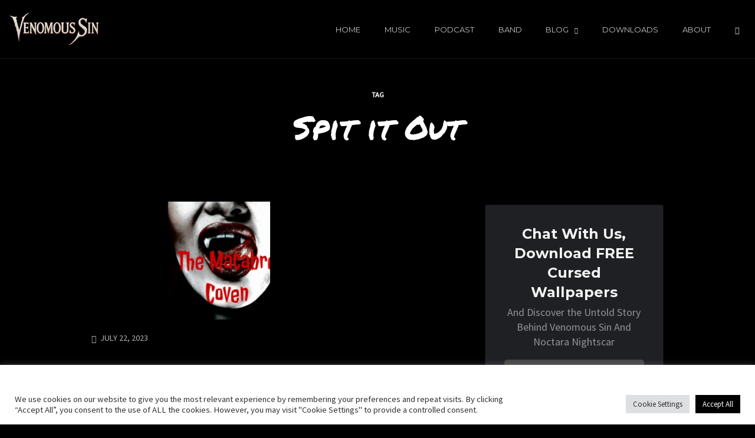

--- FILE ---
content_type: text/html; charset=utf-8
request_url: https://www.google.com/recaptcha/api2/anchor?ar=1&k=6Ld48UgiAAAAAG9diHnh2rSI9BM2HaDkdIa4bT85&co=aHR0cHM6Ly9oYWJvcnlteC5jb206NDQz&hl=en&v=PoyoqOPhxBO7pBk68S4YbpHZ&size=invisible&anchor-ms=40000&execute-ms=30000&cb=7fmq53xy7lyo
body_size: 48529
content:
<!DOCTYPE HTML><html dir="ltr" lang="en"><head><meta http-equiv="Content-Type" content="text/html; charset=UTF-8">
<meta http-equiv="X-UA-Compatible" content="IE=edge">
<title>reCAPTCHA</title>
<style type="text/css">
/* cyrillic-ext */
@font-face {
  font-family: 'Roboto';
  font-style: normal;
  font-weight: 400;
  font-stretch: 100%;
  src: url(//fonts.gstatic.com/s/roboto/v48/KFO7CnqEu92Fr1ME7kSn66aGLdTylUAMa3GUBHMdazTgWw.woff2) format('woff2');
  unicode-range: U+0460-052F, U+1C80-1C8A, U+20B4, U+2DE0-2DFF, U+A640-A69F, U+FE2E-FE2F;
}
/* cyrillic */
@font-face {
  font-family: 'Roboto';
  font-style: normal;
  font-weight: 400;
  font-stretch: 100%;
  src: url(//fonts.gstatic.com/s/roboto/v48/KFO7CnqEu92Fr1ME7kSn66aGLdTylUAMa3iUBHMdazTgWw.woff2) format('woff2');
  unicode-range: U+0301, U+0400-045F, U+0490-0491, U+04B0-04B1, U+2116;
}
/* greek-ext */
@font-face {
  font-family: 'Roboto';
  font-style: normal;
  font-weight: 400;
  font-stretch: 100%;
  src: url(//fonts.gstatic.com/s/roboto/v48/KFO7CnqEu92Fr1ME7kSn66aGLdTylUAMa3CUBHMdazTgWw.woff2) format('woff2');
  unicode-range: U+1F00-1FFF;
}
/* greek */
@font-face {
  font-family: 'Roboto';
  font-style: normal;
  font-weight: 400;
  font-stretch: 100%;
  src: url(//fonts.gstatic.com/s/roboto/v48/KFO7CnqEu92Fr1ME7kSn66aGLdTylUAMa3-UBHMdazTgWw.woff2) format('woff2');
  unicode-range: U+0370-0377, U+037A-037F, U+0384-038A, U+038C, U+038E-03A1, U+03A3-03FF;
}
/* math */
@font-face {
  font-family: 'Roboto';
  font-style: normal;
  font-weight: 400;
  font-stretch: 100%;
  src: url(//fonts.gstatic.com/s/roboto/v48/KFO7CnqEu92Fr1ME7kSn66aGLdTylUAMawCUBHMdazTgWw.woff2) format('woff2');
  unicode-range: U+0302-0303, U+0305, U+0307-0308, U+0310, U+0312, U+0315, U+031A, U+0326-0327, U+032C, U+032F-0330, U+0332-0333, U+0338, U+033A, U+0346, U+034D, U+0391-03A1, U+03A3-03A9, U+03B1-03C9, U+03D1, U+03D5-03D6, U+03F0-03F1, U+03F4-03F5, U+2016-2017, U+2034-2038, U+203C, U+2040, U+2043, U+2047, U+2050, U+2057, U+205F, U+2070-2071, U+2074-208E, U+2090-209C, U+20D0-20DC, U+20E1, U+20E5-20EF, U+2100-2112, U+2114-2115, U+2117-2121, U+2123-214F, U+2190, U+2192, U+2194-21AE, U+21B0-21E5, U+21F1-21F2, U+21F4-2211, U+2213-2214, U+2216-22FF, U+2308-230B, U+2310, U+2319, U+231C-2321, U+2336-237A, U+237C, U+2395, U+239B-23B7, U+23D0, U+23DC-23E1, U+2474-2475, U+25AF, U+25B3, U+25B7, U+25BD, U+25C1, U+25CA, U+25CC, U+25FB, U+266D-266F, U+27C0-27FF, U+2900-2AFF, U+2B0E-2B11, U+2B30-2B4C, U+2BFE, U+3030, U+FF5B, U+FF5D, U+1D400-1D7FF, U+1EE00-1EEFF;
}
/* symbols */
@font-face {
  font-family: 'Roboto';
  font-style: normal;
  font-weight: 400;
  font-stretch: 100%;
  src: url(//fonts.gstatic.com/s/roboto/v48/KFO7CnqEu92Fr1ME7kSn66aGLdTylUAMaxKUBHMdazTgWw.woff2) format('woff2');
  unicode-range: U+0001-000C, U+000E-001F, U+007F-009F, U+20DD-20E0, U+20E2-20E4, U+2150-218F, U+2190, U+2192, U+2194-2199, U+21AF, U+21E6-21F0, U+21F3, U+2218-2219, U+2299, U+22C4-22C6, U+2300-243F, U+2440-244A, U+2460-24FF, U+25A0-27BF, U+2800-28FF, U+2921-2922, U+2981, U+29BF, U+29EB, U+2B00-2BFF, U+4DC0-4DFF, U+FFF9-FFFB, U+10140-1018E, U+10190-1019C, U+101A0, U+101D0-101FD, U+102E0-102FB, U+10E60-10E7E, U+1D2C0-1D2D3, U+1D2E0-1D37F, U+1F000-1F0FF, U+1F100-1F1AD, U+1F1E6-1F1FF, U+1F30D-1F30F, U+1F315, U+1F31C, U+1F31E, U+1F320-1F32C, U+1F336, U+1F378, U+1F37D, U+1F382, U+1F393-1F39F, U+1F3A7-1F3A8, U+1F3AC-1F3AF, U+1F3C2, U+1F3C4-1F3C6, U+1F3CA-1F3CE, U+1F3D4-1F3E0, U+1F3ED, U+1F3F1-1F3F3, U+1F3F5-1F3F7, U+1F408, U+1F415, U+1F41F, U+1F426, U+1F43F, U+1F441-1F442, U+1F444, U+1F446-1F449, U+1F44C-1F44E, U+1F453, U+1F46A, U+1F47D, U+1F4A3, U+1F4B0, U+1F4B3, U+1F4B9, U+1F4BB, U+1F4BF, U+1F4C8-1F4CB, U+1F4D6, U+1F4DA, U+1F4DF, U+1F4E3-1F4E6, U+1F4EA-1F4ED, U+1F4F7, U+1F4F9-1F4FB, U+1F4FD-1F4FE, U+1F503, U+1F507-1F50B, U+1F50D, U+1F512-1F513, U+1F53E-1F54A, U+1F54F-1F5FA, U+1F610, U+1F650-1F67F, U+1F687, U+1F68D, U+1F691, U+1F694, U+1F698, U+1F6AD, U+1F6B2, U+1F6B9-1F6BA, U+1F6BC, U+1F6C6-1F6CF, U+1F6D3-1F6D7, U+1F6E0-1F6EA, U+1F6F0-1F6F3, U+1F6F7-1F6FC, U+1F700-1F7FF, U+1F800-1F80B, U+1F810-1F847, U+1F850-1F859, U+1F860-1F887, U+1F890-1F8AD, U+1F8B0-1F8BB, U+1F8C0-1F8C1, U+1F900-1F90B, U+1F93B, U+1F946, U+1F984, U+1F996, U+1F9E9, U+1FA00-1FA6F, U+1FA70-1FA7C, U+1FA80-1FA89, U+1FA8F-1FAC6, U+1FACE-1FADC, U+1FADF-1FAE9, U+1FAF0-1FAF8, U+1FB00-1FBFF;
}
/* vietnamese */
@font-face {
  font-family: 'Roboto';
  font-style: normal;
  font-weight: 400;
  font-stretch: 100%;
  src: url(//fonts.gstatic.com/s/roboto/v48/KFO7CnqEu92Fr1ME7kSn66aGLdTylUAMa3OUBHMdazTgWw.woff2) format('woff2');
  unicode-range: U+0102-0103, U+0110-0111, U+0128-0129, U+0168-0169, U+01A0-01A1, U+01AF-01B0, U+0300-0301, U+0303-0304, U+0308-0309, U+0323, U+0329, U+1EA0-1EF9, U+20AB;
}
/* latin-ext */
@font-face {
  font-family: 'Roboto';
  font-style: normal;
  font-weight: 400;
  font-stretch: 100%;
  src: url(//fonts.gstatic.com/s/roboto/v48/KFO7CnqEu92Fr1ME7kSn66aGLdTylUAMa3KUBHMdazTgWw.woff2) format('woff2');
  unicode-range: U+0100-02BA, U+02BD-02C5, U+02C7-02CC, U+02CE-02D7, U+02DD-02FF, U+0304, U+0308, U+0329, U+1D00-1DBF, U+1E00-1E9F, U+1EF2-1EFF, U+2020, U+20A0-20AB, U+20AD-20C0, U+2113, U+2C60-2C7F, U+A720-A7FF;
}
/* latin */
@font-face {
  font-family: 'Roboto';
  font-style: normal;
  font-weight: 400;
  font-stretch: 100%;
  src: url(//fonts.gstatic.com/s/roboto/v48/KFO7CnqEu92Fr1ME7kSn66aGLdTylUAMa3yUBHMdazQ.woff2) format('woff2');
  unicode-range: U+0000-00FF, U+0131, U+0152-0153, U+02BB-02BC, U+02C6, U+02DA, U+02DC, U+0304, U+0308, U+0329, U+2000-206F, U+20AC, U+2122, U+2191, U+2193, U+2212, U+2215, U+FEFF, U+FFFD;
}
/* cyrillic-ext */
@font-face {
  font-family: 'Roboto';
  font-style: normal;
  font-weight: 500;
  font-stretch: 100%;
  src: url(//fonts.gstatic.com/s/roboto/v48/KFO7CnqEu92Fr1ME7kSn66aGLdTylUAMa3GUBHMdazTgWw.woff2) format('woff2');
  unicode-range: U+0460-052F, U+1C80-1C8A, U+20B4, U+2DE0-2DFF, U+A640-A69F, U+FE2E-FE2F;
}
/* cyrillic */
@font-face {
  font-family: 'Roboto';
  font-style: normal;
  font-weight: 500;
  font-stretch: 100%;
  src: url(//fonts.gstatic.com/s/roboto/v48/KFO7CnqEu92Fr1ME7kSn66aGLdTylUAMa3iUBHMdazTgWw.woff2) format('woff2');
  unicode-range: U+0301, U+0400-045F, U+0490-0491, U+04B0-04B1, U+2116;
}
/* greek-ext */
@font-face {
  font-family: 'Roboto';
  font-style: normal;
  font-weight: 500;
  font-stretch: 100%;
  src: url(//fonts.gstatic.com/s/roboto/v48/KFO7CnqEu92Fr1ME7kSn66aGLdTylUAMa3CUBHMdazTgWw.woff2) format('woff2');
  unicode-range: U+1F00-1FFF;
}
/* greek */
@font-face {
  font-family: 'Roboto';
  font-style: normal;
  font-weight: 500;
  font-stretch: 100%;
  src: url(//fonts.gstatic.com/s/roboto/v48/KFO7CnqEu92Fr1ME7kSn66aGLdTylUAMa3-UBHMdazTgWw.woff2) format('woff2');
  unicode-range: U+0370-0377, U+037A-037F, U+0384-038A, U+038C, U+038E-03A1, U+03A3-03FF;
}
/* math */
@font-face {
  font-family: 'Roboto';
  font-style: normal;
  font-weight: 500;
  font-stretch: 100%;
  src: url(//fonts.gstatic.com/s/roboto/v48/KFO7CnqEu92Fr1ME7kSn66aGLdTylUAMawCUBHMdazTgWw.woff2) format('woff2');
  unicode-range: U+0302-0303, U+0305, U+0307-0308, U+0310, U+0312, U+0315, U+031A, U+0326-0327, U+032C, U+032F-0330, U+0332-0333, U+0338, U+033A, U+0346, U+034D, U+0391-03A1, U+03A3-03A9, U+03B1-03C9, U+03D1, U+03D5-03D6, U+03F0-03F1, U+03F4-03F5, U+2016-2017, U+2034-2038, U+203C, U+2040, U+2043, U+2047, U+2050, U+2057, U+205F, U+2070-2071, U+2074-208E, U+2090-209C, U+20D0-20DC, U+20E1, U+20E5-20EF, U+2100-2112, U+2114-2115, U+2117-2121, U+2123-214F, U+2190, U+2192, U+2194-21AE, U+21B0-21E5, U+21F1-21F2, U+21F4-2211, U+2213-2214, U+2216-22FF, U+2308-230B, U+2310, U+2319, U+231C-2321, U+2336-237A, U+237C, U+2395, U+239B-23B7, U+23D0, U+23DC-23E1, U+2474-2475, U+25AF, U+25B3, U+25B7, U+25BD, U+25C1, U+25CA, U+25CC, U+25FB, U+266D-266F, U+27C0-27FF, U+2900-2AFF, U+2B0E-2B11, U+2B30-2B4C, U+2BFE, U+3030, U+FF5B, U+FF5D, U+1D400-1D7FF, U+1EE00-1EEFF;
}
/* symbols */
@font-face {
  font-family: 'Roboto';
  font-style: normal;
  font-weight: 500;
  font-stretch: 100%;
  src: url(//fonts.gstatic.com/s/roboto/v48/KFO7CnqEu92Fr1ME7kSn66aGLdTylUAMaxKUBHMdazTgWw.woff2) format('woff2');
  unicode-range: U+0001-000C, U+000E-001F, U+007F-009F, U+20DD-20E0, U+20E2-20E4, U+2150-218F, U+2190, U+2192, U+2194-2199, U+21AF, U+21E6-21F0, U+21F3, U+2218-2219, U+2299, U+22C4-22C6, U+2300-243F, U+2440-244A, U+2460-24FF, U+25A0-27BF, U+2800-28FF, U+2921-2922, U+2981, U+29BF, U+29EB, U+2B00-2BFF, U+4DC0-4DFF, U+FFF9-FFFB, U+10140-1018E, U+10190-1019C, U+101A0, U+101D0-101FD, U+102E0-102FB, U+10E60-10E7E, U+1D2C0-1D2D3, U+1D2E0-1D37F, U+1F000-1F0FF, U+1F100-1F1AD, U+1F1E6-1F1FF, U+1F30D-1F30F, U+1F315, U+1F31C, U+1F31E, U+1F320-1F32C, U+1F336, U+1F378, U+1F37D, U+1F382, U+1F393-1F39F, U+1F3A7-1F3A8, U+1F3AC-1F3AF, U+1F3C2, U+1F3C4-1F3C6, U+1F3CA-1F3CE, U+1F3D4-1F3E0, U+1F3ED, U+1F3F1-1F3F3, U+1F3F5-1F3F7, U+1F408, U+1F415, U+1F41F, U+1F426, U+1F43F, U+1F441-1F442, U+1F444, U+1F446-1F449, U+1F44C-1F44E, U+1F453, U+1F46A, U+1F47D, U+1F4A3, U+1F4B0, U+1F4B3, U+1F4B9, U+1F4BB, U+1F4BF, U+1F4C8-1F4CB, U+1F4D6, U+1F4DA, U+1F4DF, U+1F4E3-1F4E6, U+1F4EA-1F4ED, U+1F4F7, U+1F4F9-1F4FB, U+1F4FD-1F4FE, U+1F503, U+1F507-1F50B, U+1F50D, U+1F512-1F513, U+1F53E-1F54A, U+1F54F-1F5FA, U+1F610, U+1F650-1F67F, U+1F687, U+1F68D, U+1F691, U+1F694, U+1F698, U+1F6AD, U+1F6B2, U+1F6B9-1F6BA, U+1F6BC, U+1F6C6-1F6CF, U+1F6D3-1F6D7, U+1F6E0-1F6EA, U+1F6F0-1F6F3, U+1F6F7-1F6FC, U+1F700-1F7FF, U+1F800-1F80B, U+1F810-1F847, U+1F850-1F859, U+1F860-1F887, U+1F890-1F8AD, U+1F8B0-1F8BB, U+1F8C0-1F8C1, U+1F900-1F90B, U+1F93B, U+1F946, U+1F984, U+1F996, U+1F9E9, U+1FA00-1FA6F, U+1FA70-1FA7C, U+1FA80-1FA89, U+1FA8F-1FAC6, U+1FACE-1FADC, U+1FADF-1FAE9, U+1FAF0-1FAF8, U+1FB00-1FBFF;
}
/* vietnamese */
@font-face {
  font-family: 'Roboto';
  font-style: normal;
  font-weight: 500;
  font-stretch: 100%;
  src: url(//fonts.gstatic.com/s/roboto/v48/KFO7CnqEu92Fr1ME7kSn66aGLdTylUAMa3OUBHMdazTgWw.woff2) format('woff2');
  unicode-range: U+0102-0103, U+0110-0111, U+0128-0129, U+0168-0169, U+01A0-01A1, U+01AF-01B0, U+0300-0301, U+0303-0304, U+0308-0309, U+0323, U+0329, U+1EA0-1EF9, U+20AB;
}
/* latin-ext */
@font-face {
  font-family: 'Roboto';
  font-style: normal;
  font-weight: 500;
  font-stretch: 100%;
  src: url(//fonts.gstatic.com/s/roboto/v48/KFO7CnqEu92Fr1ME7kSn66aGLdTylUAMa3KUBHMdazTgWw.woff2) format('woff2');
  unicode-range: U+0100-02BA, U+02BD-02C5, U+02C7-02CC, U+02CE-02D7, U+02DD-02FF, U+0304, U+0308, U+0329, U+1D00-1DBF, U+1E00-1E9F, U+1EF2-1EFF, U+2020, U+20A0-20AB, U+20AD-20C0, U+2113, U+2C60-2C7F, U+A720-A7FF;
}
/* latin */
@font-face {
  font-family: 'Roboto';
  font-style: normal;
  font-weight: 500;
  font-stretch: 100%;
  src: url(//fonts.gstatic.com/s/roboto/v48/KFO7CnqEu92Fr1ME7kSn66aGLdTylUAMa3yUBHMdazQ.woff2) format('woff2');
  unicode-range: U+0000-00FF, U+0131, U+0152-0153, U+02BB-02BC, U+02C6, U+02DA, U+02DC, U+0304, U+0308, U+0329, U+2000-206F, U+20AC, U+2122, U+2191, U+2193, U+2212, U+2215, U+FEFF, U+FFFD;
}
/* cyrillic-ext */
@font-face {
  font-family: 'Roboto';
  font-style: normal;
  font-weight: 900;
  font-stretch: 100%;
  src: url(//fonts.gstatic.com/s/roboto/v48/KFO7CnqEu92Fr1ME7kSn66aGLdTylUAMa3GUBHMdazTgWw.woff2) format('woff2');
  unicode-range: U+0460-052F, U+1C80-1C8A, U+20B4, U+2DE0-2DFF, U+A640-A69F, U+FE2E-FE2F;
}
/* cyrillic */
@font-face {
  font-family: 'Roboto';
  font-style: normal;
  font-weight: 900;
  font-stretch: 100%;
  src: url(//fonts.gstatic.com/s/roboto/v48/KFO7CnqEu92Fr1ME7kSn66aGLdTylUAMa3iUBHMdazTgWw.woff2) format('woff2');
  unicode-range: U+0301, U+0400-045F, U+0490-0491, U+04B0-04B1, U+2116;
}
/* greek-ext */
@font-face {
  font-family: 'Roboto';
  font-style: normal;
  font-weight: 900;
  font-stretch: 100%;
  src: url(//fonts.gstatic.com/s/roboto/v48/KFO7CnqEu92Fr1ME7kSn66aGLdTylUAMa3CUBHMdazTgWw.woff2) format('woff2');
  unicode-range: U+1F00-1FFF;
}
/* greek */
@font-face {
  font-family: 'Roboto';
  font-style: normal;
  font-weight: 900;
  font-stretch: 100%;
  src: url(//fonts.gstatic.com/s/roboto/v48/KFO7CnqEu92Fr1ME7kSn66aGLdTylUAMa3-UBHMdazTgWw.woff2) format('woff2');
  unicode-range: U+0370-0377, U+037A-037F, U+0384-038A, U+038C, U+038E-03A1, U+03A3-03FF;
}
/* math */
@font-face {
  font-family: 'Roboto';
  font-style: normal;
  font-weight: 900;
  font-stretch: 100%;
  src: url(//fonts.gstatic.com/s/roboto/v48/KFO7CnqEu92Fr1ME7kSn66aGLdTylUAMawCUBHMdazTgWw.woff2) format('woff2');
  unicode-range: U+0302-0303, U+0305, U+0307-0308, U+0310, U+0312, U+0315, U+031A, U+0326-0327, U+032C, U+032F-0330, U+0332-0333, U+0338, U+033A, U+0346, U+034D, U+0391-03A1, U+03A3-03A9, U+03B1-03C9, U+03D1, U+03D5-03D6, U+03F0-03F1, U+03F4-03F5, U+2016-2017, U+2034-2038, U+203C, U+2040, U+2043, U+2047, U+2050, U+2057, U+205F, U+2070-2071, U+2074-208E, U+2090-209C, U+20D0-20DC, U+20E1, U+20E5-20EF, U+2100-2112, U+2114-2115, U+2117-2121, U+2123-214F, U+2190, U+2192, U+2194-21AE, U+21B0-21E5, U+21F1-21F2, U+21F4-2211, U+2213-2214, U+2216-22FF, U+2308-230B, U+2310, U+2319, U+231C-2321, U+2336-237A, U+237C, U+2395, U+239B-23B7, U+23D0, U+23DC-23E1, U+2474-2475, U+25AF, U+25B3, U+25B7, U+25BD, U+25C1, U+25CA, U+25CC, U+25FB, U+266D-266F, U+27C0-27FF, U+2900-2AFF, U+2B0E-2B11, U+2B30-2B4C, U+2BFE, U+3030, U+FF5B, U+FF5D, U+1D400-1D7FF, U+1EE00-1EEFF;
}
/* symbols */
@font-face {
  font-family: 'Roboto';
  font-style: normal;
  font-weight: 900;
  font-stretch: 100%;
  src: url(//fonts.gstatic.com/s/roboto/v48/KFO7CnqEu92Fr1ME7kSn66aGLdTylUAMaxKUBHMdazTgWw.woff2) format('woff2');
  unicode-range: U+0001-000C, U+000E-001F, U+007F-009F, U+20DD-20E0, U+20E2-20E4, U+2150-218F, U+2190, U+2192, U+2194-2199, U+21AF, U+21E6-21F0, U+21F3, U+2218-2219, U+2299, U+22C4-22C6, U+2300-243F, U+2440-244A, U+2460-24FF, U+25A0-27BF, U+2800-28FF, U+2921-2922, U+2981, U+29BF, U+29EB, U+2B00-2BFF, U+4DC0-4DFF, U+FFF9-FFFB, U+10140-1018E, U+10190-1019C, U+101A0, U+101D0-101FD, U+102E0-102FB, U+10E60-10E7E, U+1D2C0-1D2D3, U+1D2E0-1D37F, U+1F000-1F0FF, U+1F100-1F1AD, U+1F1E6-1F1FF, U+1F30D-1F30F, U+1F315, U+1F31C, U+1F31E, U+1F320-1F32C, U+1F336, U+1F378, U+1F37D, U+1F382, U+1F393-1F39F, U+1F3A7-1F3A8, U+1F3AC-1F3AF, U+1F3C2, U+1F3C4-1F3C6, U+1F3CA-1F3CE, U+1F3D4-1F3E0, U+1F3ED, U+1F3F1-1F3F3, U+1F3F5-1F3F7, U+1F408, U+1F415, U+1F41F, U+1F426, U+1F43F, U+1F441-1F442, U+1F444, U+1F446-1F449, U+1F44C-1F44E, U+1F453, U+1F46A, U+1F47D, U+1F4A3, U+1F4B0, U+1F4B3, U+1F4B9, U+1F4BB, U+1F4BF, U+1F4C8-1F4CB, U+1F4D6, U+1F4DA, U+1F4DF, U+1F4E3-1F4E6, U+1F4EA-1F4ED, U+1F4F7, U+1F4F9-1F4FB, U+1F4FD-1F4FE, U+1F503, U+1F507-1F50B, U+1F50D, U+1F512-1F513, U+1F53E-1F54A, U+1F54F-1F5FA, U+1F610, U+1F650-1F67F, U+1F687, U+1F68D, U+1F691, U+1F694, U+1F698, U+1F6AD, U+1F6B2, U+1F6B9-1F6BA, U+1F6BC, U+1F6C6-1F6CF, U+1F6D3-1F6D7, U+1F6E0-1F6EA, U+1F6F0-1F6F3, U+1F6F7-1F6FC, U+1F700-1F7FF, U+1F800-1F80B, U+1F810-1F847, U+1F850-1F859, U+1F860-1F887, U+1F890-1F8AD, U+1F8B0-1F8BB, U+1F8C0-1F8C1, U+1F900-1F90B, U+1F93B, U+1F946, U+1F984, U+1F996, U+1F9E9, U+1FA00-1FA6F, U+1FA70-1FA7C, U+1FA80-1FA89, U+1FA8F-1FAC6, U+1FACE-1FADC, U+1FADF-1FAE9, U+1FAF0-1FAF8, U+1FB00-1FBFF;
}
/* vietnamese */
@font-face {
  font-family: 'Roboto';
  font-style: normal;
  font-weight: 900;
  font-stretch: 100%;
  src: url(//fonts.gstatic.com/s/roboto/v48/KFO7CnqEu92Fr1ME7kSn66aGLdTylUAMa3OUBHMdazTgWw.woff2) format('woff2');
  unicode-range: U+0102-0103, U+0110-0111, U+0128-0129, U+0168-0169, U+01A0-01A1, U+01AF-01B0, U+0300-0301, U+0303-0304, U+0308-0309, U+0323, U+0329, U+1EA0-1EF9, U+20AB;
}
/* latin-ext */
@font-face {
  font-family: 'Roboto';
  font-style: normal;
  font-weight: 900;
  font-stretch: 100%;
  src: url(//fonts.gstatic.com/s/roboto/v48/KFO7CnqEu92Fr1ME7kSn66aGLdTylUAMa3KUBHMdazTgWw.woff2) format('woff2');
  unicode-range: U+0100-02BA, U+02BD-02C5, U+02C7-02CC, U+02CE-02D7, U+02DD-02FF, U+0304, U+0308, U+0329, U+1D00-1DBF, U+1E00-1E9F, U+1EF2-1EFF, U+2020, U+20A0-20AB, U+20AD-20C0, U+2113, U+2C60-2C7F, U+A720-A7FF;
}
/* latin */
@font-face {
  font-family: 'Roboto';
  font-style: normal;
  font-weight: 900;
  font-stretch: 100%;
  src: url(//fonts.gstatic.com/s/roboto/v48/KFO7CnqEu92Fr1ME7kSn66aGLdTylUAMa3yUBHMdazQ.woff2) format('woff2');
  unicode-range: U+0000-00FF, U+0131, U+0152-0153, U+02BB-02BC, U+02C6, U+02DA, U+02DC, U+0304, U+0308, U+0329, U+2000-206F, U+20AC, U+2122, U+2191, U+2193, U+2212, U+2215, U+FEFF, U+FFFD;
}

</style>
<link rel="stylesheet" type="text/css" href="https://www.gstatic.com/recaptcha/releases/PoyoqOPhxBO7pBk68S4YbpHZ/styles__ltr.css">
<script nonce="A15etGwvhgYcxeFs2B390w" type="text/javascript">window['__recaptcha_api'] = 'https://www.google.com/recaptcha/api2/';</script>
<script type="text/javascript" src="https://www.gstatic.com/recaptcha/releases/PoyoqOPhxBO7pBk68S4YbpHZ/recaptcha__en.js" nonce="A15etGwvhgYcxeFs2B390w">
      
    </script></head>
<body><div id="rc-anchor-alert" class="rc-anchor-alert"></div>
<input type="hidden" id="recaptcha-token" value="[base64]">
<script type="text/javascript" nonce="A15etGwvhgYcxeFs2B390w">
      recaptcha.anchor.Main.init("[\x22ainput\x22,[\x22bgdata\x22,\x22\x22,\[base64]/[base64]/[base64]/[base64]/cjw8ejpyPj4+eil9Y2F0Y2gobCl7dGhyb3cgbDt9fSxIPWZ1bmN0aW9uKHcsdCx6KXtpZih3PT0xOTR8fHc9PTIwOCl0LnZbd10/dC52W3ddLmNvbmNhdCh6KTp0LnZbd109b2Yoeix0KTtlbHNle2lmKHQuYkImJnchPTMxNylyZXR1cm47dz09NjZ8fHc9PTEyMnx8dz09NDcwfHx3PT00NHx8dz09NDE2fHx3PT0zOTd8fHc9PTQyMXx8dz09Njh8fHc9PTcwfHx3PT0xODQ/[base64]/[base64]/[base64]/bmV3IGRbVl0oSlswXSk6cD09Mj9uZXcgZFtWXShKWzBdLEpbMV0pOnA9PTM/bmV3IGRbVl0oSlswXSxKWzFdLEpbMl0pOnA9PTQ/[base64]/[base64]/[base64]/[base64]\x22,\[base64]\\u003d\x22,\x22QylxwrFaw5NUAsKLTMKAdSUIIAHDvsKyZhkQwrURw6VIAsORXmYiwonDox9kw7vCtUVKwq/CpMKHQBNSXVMCKw8hwpzDpMOswrhYwrzDp1jDn8KsHsKjNl3DqcKAZMKewpTCrAPCocOrXcKoQmvCjSDDpMOSEDPClB/DrcKJW8KDE0shbXJXKE/CjsKTw5sUwoFiMDRlw6fCj8Kuw5jDs8K+w5bCnDEtAcOlIQnDuSJZw4/[base64]/Cm2RJB2NNHcOQQyvCmsOqwoHDjhQJEMOdQg7CvRTDocKLPWZXwp51OUDCn2Q9w77DkgjDg8KrWzvCpMOMw74iEMO6BcOibErCniMAwrTDhAfCrcKEw6PDkMKoGVd/[base64]/DqcKHKUVFQcOJOMKNwoHCuD/ChDoFKnNCwp3ChUXDi2zDnX5TFQVAw5LCgVHDocO8w7oxw5pxX2d6w5MWDW1/CsORw50Hw6EBw6NXwpTDvMKbw5rDgAbDsBnDrMKWZHhxXnLCl8OSwr/Cum3DlzNcQRLDj8O7e8Oyw7JsYsKAw6vDoMKABMKrcMOowoo2w4xKw6lcwqPCjHHClloxdMKRw5NJw6IJJF9VwpwswpTDosK+w6PDu0F6bMKgw5fCqWFHwpTDo8O5WsORUnXCgS/DjCvCisKbTk/DssOYaMORw6dVTQI5UBHDr8O0bi7Dmns4PDt9NUzCoUzDvcKxEsOGDMKTW3bDlijCgAbDvEtPwpU9WcOGYcO/wqzCnm8+V3jCrcKEKCVQw4Juwqouw48gTiYuwqwpFn/CoifCinlLwpbCncKfwoJJw4LDrMOkalQeT8KRTsOUwr9icsOYw4RWM1Ukw6LCuiljbcOwYMKUB8OhwoAKUMKAw7bCqQ4kIzE2RcO1JsKfw5cfM2vDnXoML8OPwpnDjnHDuzRlwrXDllfCgcODw7vDiwsFaE5jIsOwwpk/OMKmwo7CqMKBwrfDniESw6BpLVJVI8Ohw77CmVQDW8KQwrDCtm5kTELDjxsaaMOSI8KPEDzDqsOuScKOw4wmwqbDuBvDsCZkEz5FDlfDi8OsFhLDusKjX8KnHVNzA8KDw4BEaMKvw4NYw5bCjxvCosKxT0LCkRvDiEfCo8Kew69DV8K/wr/DncOxHcOlw7rDlsOjwoBYwqHDl8OKEDJsw7rDqlYwXiPCvMKUJcOzISwLQMKaU8KnW1kbw4shNBDCthPDk33CicKxKcOHFsKdw744Tm5Cw5liOsOzXQMWY2DCicOkw7RtP258wo96wpPDsRfDk8O4w7fDlG4iDQoabFo9w7FBwqtzw74BMcO/eMOiUcKybg0pGxnCnUZBQsOkSzg/wovChVtOw6jDlgzCulzDr8Kkwo/[base64]/[base64]/[base64]/TkHDnG3Du1IpeTTDosK4wqM9aFDCnw/DjFXDvcK6IcOvTcOewrpUPMKYXcK1w7QBwrLDrAklwrBZI8OUwrjDscOvXMO4WcOEYAzCisKJWsOkw6thw49PA3xCR8KawpLDuX7CsGDCjGrDlsOWw7RQwo5Dw53CoXRVJmZ5w4BMSg7CpS4kbirDmjLCjk5jPzIzB1/CpcOwB8OBVsOvwp7CuRDDvcOEB8Ouw5xbc8KlQFDCpcKvAXx8aMO/[base64]/CgMKiBMOCw7BZRyNmA8OjwrHCo2nDo18SHMO9wqnDgMOFw7rDo8OdIsOtw5PDqC/CuMONwoDDm0AFCsOKw5tswrUMwrBOwqcKwqt1wplBOFF4EsOQRsKfw4wRT8KPwpzDnMKXw4DDkcK/RsKQJyfDrMKEUQdyLsOeXiPDq8OjQMO1GkBcNsOSG10owqPDgx8EVsK/w5www77CusKtw7nCs8KWw6vCrADCmkPCicOseBEZWig5wpHCilfDlkDCpyXCi8Kxw5oCw5grwpNLfkINdA7CjnITwoE0w6dpw5/DlQvDnHDDssK0IXhRw6fDocOVw6bCjiDDr8KzWsKMw7tswrkkdiVocsKUwrPDmcOVwqbCnMKqacOnN07CtVwFw6fClMOmH8KAwqpCwotyF8OUw71cR0nCv8O1w7FwTcKBFw/CrcORUT0sd1ogQXrDpmR/M03DrMKfCxBEbcOYdsK/w7DCuTHDp8OAw7ZHw4fCmhbCusKWFHTDkMO2RcKXL37DpjvDn2lpw79Kw4tawpDCtXXDk8K/BnHCtMOpQnDDoTTDlVAkw5LDogowwpocw5LCn1oYwq4gbcO1OMKnwqzDqRENw5bCqcODOsOYwpxgw74/wqHDvisUH0DCgWzCvMKHwrzClxjDhFgxZSQICMKgwo00woHCocKZw7HDpFvCjxIOw5E7ZMK+wqHChcKOw5DCtxw0wp5SMMKQwqnCkcOCeGcdwo0sM8O3e8K1w6g/Oz/[base64]/worCucKiwqbCv8KiJi4wcBzCjwvDp8K4X1chZ8KJV8OGw4HDmMOyCsKEwqwnYMKIwoVnL8OSw6XDq0N6w43DnsKtQ8K7w5Ezwpdmw7nCl8OJVMKPwoMdw6DDtsOPVEjDrElaw6LCucOnZgrCmgDChsKOGsOvPhPDn8KIa8O/OT0IwrIQSsK9U1cjwpoPWRMqwqIQwrpmCMKjBcOkwpllQkfCs3TCkxg/wpLDsMKww4dqIMKXw4nDgAHDszXCrFN3NsKxw5XCjh3Cs8OpFsKrE8Oiw60bwoxUPG5xK0nCrsOXTzXDicOqwpPDmcOLJlBwUcKEw7oLwq3Cu3NYfhcXwqkXw54BOmdrd8O7w7JdX3rCv3DCvz5FwoLDk8Orw4EEw5nDmSpmw7/CusOnRsOIEX0deVRtw5DDpBDDulljTFTDm8OKVsKMw5ocw4ZVH8ONwqDClS7DkAk8w6QpcsOHesKZw4DDi3hawqk/VwHDh8KKw5LCgR7Dq8Opwr0Kw480GwzCgjILLkXCiFfDp8KbCcOsBcKlwrDCn8OnwqJOOsOvwpxyRRfDlsKOCVDCkjtlcFjDtsOnwpTDmcOPwr9UwqbCnMK/[base64]/CjsKgZ0l8woIkXcOtw5Q/[base64]/CphdoRcKefADDlcObE0fDoMKOE8KNw60PwofCgyPCgUrCgTrDkUzCo0nCocKpdCNRwpB4w6VbFMOHaMORPyt+Kk3Cjj7DlxHDs3bDp03DpcKpwpxzwpjCocKwC1nDqCvCsMKBIjDDinnDtcKzwqkOFsKCQhU4w5rChXzDlhHCv8KtWcO8wonDmj4dH37CmSvDpn/CozQSXBjCmsO0wq8fw4TDhMKTVhPCmRViNXfDpsKXw4XDmBLDssODLxLDjcOLXXlPw5JHw4/[base64]/[base64]/DuMOrw6oSWSDDs8OeX8K3w7kCD8Oww4HCs8OQw5DDtMKeA8O/wprCmcKaMzpBaQdLMDATwq01FQVrAnc5D8K/b8OLR3TClMOCDzo4wqLDnhzCtcKEFcOfLMO8wq3CqmMkRTFyw75PRcKYw70qWMOGw7bDkVbCkBMZw7bDpzhRw6o1K39Ew4PChMO4KkXDmMKEEMO4UMKSdMOew4HDn37CkMKfC8OgJmrDuyTCpMOOw73CtRM3UMKLwrRpfy0QRRbDrWYnK8Omw7oHwptYeVLDkj/Cmk43w4pTw7vDg8KQw5/[base64]/DvwZ4w70vw4rCmCJow7zCgTVkF3TCqg88ZVvCqywpwr/DqsORGMOJw5XCl8KdL8OvKsOQwrQmw5ViwqDDmTbCpCtMwpHCqBoYwpTCuTbDk8K2DsO8YEc0G8OgBw88wobCsMOyw45fXcKWd33CmQDDkTnCvcKeFgZxdMO8w5fCrl7ClcOXwpTDtGNne2fCgcOZw6zDj8O/woDCoDRGwo/DtMO+wqxNwqQuw4EWRlItw53DrMKdBxvDpcKmWSvDlkvDjcOtCVFPwp8Iwr4dw5FMw7nDsCkvw6QgAcOwwrc0wpPCkyFVXMOwwpbCvMOjK8ONXBEwW1kDfQjCs8O6BMOZTMO3w6EBTsOrQ8OXS8KBV8KjwrrCuAPDrTBeYDrChcK2UBzDhMOGwp3CoMO/[base64]/wrrDiDd/w6U4QsO0HFvCgiNLw6UsBkprw5DDt1JSQcKHd8ObYMKxVcKKdVnCkQvDgsOGPcKhDDDCgi7DsMKcE8Klw5lXbsKDS8KIw4bCusOiwok8ZMOTwrzDghjChcOpwoXDnMOua0o/bhnDnVDCvC43I8OXKCPDu8Oyw6pVZVowwoXCoMOzcyTDpyFGwq/CtEkaZ8Kzc8OAw7howpBbYAcUw43CgnTChsK9KDAKVjcrDEDCrMOvezjDuwPDmlwCHcKtw5PCr8KeFilnwpoUwofCiW84O27Crg9fwqt1wrRrVF84ZsO4wq3Cj8KvwrFFw4zDtcK0IBLChcOAwp8bwoHCt0rDmsOaNh/[base64]/DowBywoDDok13exLCusOmdGl8LsOhI8Oxw7RncyjDtsK8B8KEej/DkgbCrMKfw4LDp1Zdw6V/wrpkw6rCuwjCkMKBQDU0woFAw77DisKZwq7CvMOgwptYwpXDpsKkw6XDtsKuwrHDhh/CtH5SBhc1wrTDkcOnw6seQngaQD7DoHgZHcKTw7k/w7zDusKkw6vDu8Oew5MHwphaKMKmw5Icw4JWE8K0wpLCmX/[base64]/Cv8OOY0nDs3J1ID/DvsOKE8KuJEYvd8O3F3jDsMOBGcKcwp/CtsOKF8OCw67DvVrDs3XChmPClsKOw4HDksKOYGISGSh8MxDCssOmw5nClcKRwqrDn8OXQcKqSAk0I1I0wpY+XMOFNz/DrsKRwoEOw7fCm0JCwqLCp8Kuw4nCqyXDiMO9w77DrMOywrcQwol6MMKSwpzDl8KdE8OgL8Ouwo/CoMKnI0/DtxrDjmvChsOPw59RDG5qIcOHw78zAMK/w6/Dk8OKXxrDg8O5a8OLwqrCisKQacKaFy1fbiTCicK0WMOhXx9MwozCvTdGB8O7D1UWwpTDhcOySH/CgMKqw4trPcKYZ8OnwpBuw79vf8OZw7odMSN/VRpuTAXCkcOqKsKjP0HDnsO9LMKPalcvwr/CoMOxacOSIw3Dn8KHw7RmEMK0w6BEwp0ofz8wBcOsNm7Cmy7CgMOfHcOdIAfCv8OSwpw+wogVwqnCqsOYw6LDgS0Pw4U9w7QHVMKSW8ONYSlXB8KMwr/Dni1baiHDrMOMKh5FCsKiUicbwr1yfXrDs8OUNMOkW3rDun7CiXglH8Ouwps+ewMnAXzDjcK+P27Cn8OPwppMJsKiw5PDssOTUMORTMKRwonCmcKQwpDDiUp3w7XCiMK4GsK8XsO2Q8KEClrCvW7DgcO3EcOxPDk+wrNlwq7Cj2fDvUs/[base64]/wprCtcOBwrgCIRPCr1fCm8OGdnnCvsKzw6zDgz7Dg2fCncKiwot+BsOuXsOdw7rCmmzDgVJnw4XDscKCUsOXw4bDhsKCw5hSJ8Oiw5/Dg8OPJ8O0wpNQbMK+SQDDlcKXw6zCmjc/w7TDr8KLf2TDlnrCucK3w6hzw4gIC8KSw4xaX8O2XzvDmcKlPD/CqGnDoylJc8KASlHDj17Chy7ClFvCt2HCj2kNa8KcVMKjwoPDgsKYwozDghjDtEDCo0rDh8K4w4kaAgDDpSTChCjCh8KRPsOYw5J4wokHQMKFbk11w59+fgJRw6nCqsK+AcOIKBbDvU3Cj8OmwrbCjw5gwoTDv1rDvEE1MFfDjmUAYx/DusOKEsOGwoA6w5obw6Mray4OVVbDksKyw73Cvj9Ww7bCjGLDvAfDncO/[base64]/[base64]/acKCIMKkwprCjcOfw78zwp3ClcKcw5kHbBtmJxN4w6Nmw7vDnsO/QsKLOgPCj8KSwqjDn8OdOcO0X8OZEcO2esKkOjbDvQbCrTDDkE/Cv8OhHjrDs3rChcKOw7Qqwp3Dtwwqwo/DqsOFScKmfFNrdE8Pw6QhTcKfwoXDrnkZBcOWwpshw5J6HX7CpQFeMUwgAznChHdWahLDsALDuAtpw6/DnTR/w7vCl8K2X2MPwp/CrMKzwpttwrN8w6ZQe8O5wrzChgfDqH3Cilxtw6vDn2DDpsK/wr5JwqU9ZsKewqzCnsOvw4ptw5spw67DkAnCtgVQYWzDjMKWw7rCoMKbb8O1w6/[base64]/CukzCqzzCmy1bFMKnGAZaJQ9twpJkc8KPw68naMO8Xg1kKUnDqhfDl8KkcBfDrwEXLMOoIHPDg8KeIE7DoMKKbcOrLlsQw4fDv8Khc27DqsOcSW/Drx01wrFDwoh9wro/[base64]/DgUfDggcLw5FSID47KmJ5w60UVMKuw4HDtWXCm8OUDmjDpDvCpBHCsw5VVG0RbRByw4VSDsKWd8OAw5x1LnXCscO1wr/DjwfCnMKPVRlhCS3Dh8K/wpgOw5waw5TDq3tjR8KiV8K6WnLDo3QGw5XDm8Oewr12wpx+acKUw7VHw5t5woYxYcOsw6rCosO/W8O8A3bCmT1cwp7CqCXDgsKcw4EsGMK6w4DCkTk3AAbDsDt6TmPDgnpjw4rCksOYw6s/TzcMAsOvwqjDvMOnbsKYw7tSwp4IYMODwqEUfcK1CVBnGm5Zwq/CkMORwqjDr8OKMRhwwpAkS8KMQg7ChU/[base64]/[base64]/McKHIwFew7zDr1NFw7xHb2XDhzxnw6Fawpslw50HahnCghDCh8Oew5TCg8Kew4/CgEfCm8Ovwrxfw7NEw483WcK4esOoScKidj/CqMOrw5LDqS/CmcK9w4AAw7bCqlbDp8KowqPDrsKFwr7Dh8OiC8KBAsOnVXwcwpJVw5JbIXHCsQ/CgFvCjMK6w78iO8KtT04zw5IpL8KSQwYYwpfDmsKiw7vDjsK6w6Uhe8ORwqHDow7DrsOBfsOrbATCk8OFLGfCpcOZwrpDwpPCuMKMw4EhLGPCosKOVWItwoXDg1Fyw4TDikNobVJ5w6lPwrkXWsK+KirConvDrMORwq/CgDl9w6TDu8KFw7/[base64]/wr3DiMKWXXrCnsOkw5vDscO/fElWwqnCrhJTNxNPwoHCnMOcwqLCmnhkFHfDhR3Dg8K8EcKjEiNPw6XDp8OmA8KMwqo6w5ZFw7DDlW7Cr2AcDzbDnsKOJsKtw5Aow6XDoH/DhUIIw4/Cok7Ci8OVIwAyMyR/QmbDpX56wr3DqWrDqMOhw7fCtxDDmcO5OcK+woDCn8KVB8OYNhjCryovJ8OkQ1rDosKyTcKGMsOsw4DCncK3wrcPwpvCgnPCsxpMUVZqckLDvGfDosObV8OSw6nCqcK/wqTCqMO3wph0dVMWMkYOSGZdfMOawojDmyrDgk9jwo9Gw5TDl8Kdw5U0w53Cs8KhWQ4/w4YvY8Khbz7CvMOLWMK7QRlSw7bDhy7DmsK4aWtkQsO7wrTDj0YrwpzDucOsw7MIw5rCpUJRFMKvDMOtHnbDhsKGWE9Rwq8zUsOXH2/DlHolwr0cwqYVwpJWYiDCizHCgV/DlT3DvEnDscOMAQVkcn8ewpnDqkAaw6TCgsO/w5gwwoPDqMOPXVgOw7BkwpNpUsK3J2TCqkvDm8K/RG0RPWbDhMOkdT7CmCgFw6cmw7Q+Fw8/Yn/Cu8KpeHbCs8KiQsOsQMOTwpN5RsKtUEAZw6fDv1LDkypRwqQcFiNQw4owwqTCuXXCiikGWhJuw4rDqcKDw6MLwpo2PcKOwr46wp/CucORwqjChRbDuMKbw43CnkdRBAXCksKBw6JlWcKow7pbw4nDojN4w6sOVk9sa8Ocwrllw5PCisOaw6k9ecKDOcKIf8KtBy9yw7A/wpzDj8O/[base64]/Dji3CkMK1wpDDuS0ow4DCvcKRwq8qfsK0w7vDgBbDoQrDjAQnw7TDsm/[base64]/AhV3w4hFw4/CiMK+wopowrTDjH0jworCpMKNPHNOw45iw6ESwqcbwr0pd8OnwpdXA10mG1HCghYnEUUEw4vCiWdaL0XChTTDocK4JMOKalPCo0p5KMKlwp3CnytUw5/CkzLClsOCcsKgPlAgRMOZwrhFwqEodsOwAMObFyDCrMKpcE4BwqbCtVpWCsOow77CqsODw67DkcO3w5FFwoRPwrhNw5s3w4rCtEEzwrcuYlvCusO0JMKrwrJ7wovCqz4jwqRpw5/DnmLDtBLCg8KLwrhaAMOBZcKJAlbDt8KxDsOhwqJyw6TCskxkwqo6AF/DvCp9w6oqNjdDZ3nDrsKow7/Dg8ODZxFYwpLCiF4/UMOAIxNBw6NzworClljCvEHDr0rChMOcwr0xw51cwpfCj8O8aMO2eAPCs8K6w7YSw4JMwqVew6VNw68Lwp5Hw5EaIVoFwr0nHGA1bSjCo0oZw5rDscKTwrjCksKEDsOlasKsw5RFwp5FW3nCjXw3H3AcwozDm1YEwr3DuMOrw5EzWSJ4wr3Ct8KhVVzChcKGWcOnIj/Dt3YWPijDsMO7NllYY8OuOXHDnsKDEsKhQwvDijUcw73Dh8OFP8KQwpbDqBnCrMO2fkjCikJhw5JWwrJswoZzcsOKIHwHVzkCwoUBKzTDvcKjQMOewovDtMKewrFtMS/[base64]/ZSzCnMOZwrXDt8ONwrjDmj8Uw5nDkkYmwr4wAwXCn8OwdjZoaX0wP8OlF8OkBk4jIcKKw5bCpHNOwpR7GGvDsEJkw4zCl2DDlcKmJTRBw5fCoGcMwrTCpQEaQlnDiBnCpBHDq8ONw6LDjsKIaEDDkynDssOqOy5lw5PCilJmwpU/FcKhIMOJGUt+woNTWcKtDW8VwpoqwoXDhcKwG8O6WATCvxLCjnDDrGzDhMOhw6rDvsO4w6FjGMOfeilHRA8HASLCuGrCrxTCvUbDv38COMKYEMOBwoTCmjvDgWXDiMOZZgfDjMK3DcKZwpPDiMKcbsO/DcKEw6g3GmcHw6fDmiTCtsKWw5jCu2zConTDqSVawqvCl8Opwo0LXMKtw6jCixnDr8O7FSLDnsO/wrsoWhJTMcKUPEFCw5VQJsOSwrXCv8KCDcKpw5HDqMK5wpvChFZMwopzwoQrw4bCocOSbkPCtn3CncKLST4IwoRPwoVWNcKwVztjwpjCgsOow5cRISg5RMKORcKWJcK3Rmdow6RKw6METMKwIMK6OcOnc8OFw5orw53Cs8Ogw4vChmt6HsOZw5gCw5fDkMK/[base64]/[base64]/CnMO5VnNVIUwXTsORWcOiVMK6w4bCo8OtwrMVw7UjCVXCnMOoDzNJwobDs8OVRC4bbcKGIkrCskhVwr0oIsO/w41Qwo9taidfCURhwrcnG8OOw4XCsiACTmbCnsKgbWzCk8OCw6xjFD9uGkvDrWzCr8KXw4fDkcK8PMO3w54qw4fClsKZAcOVbcK8JUEzwqhULsKewpJww4XCiQvCh8KFJMOLwrrCnWDDok/CoMKdQGVKwrhDcinDqUjDgTrCt8K9FRpjwoPDjmbCn8O9w4nDvcK5LQEPVcOLwrbDmyTDs8KpAmUcw5wNwoHDh3PDkQclIMK9w6HCpMOPEkTDucKyZy/Dp8OvFTrCqsOpTFHCk0sCN8KVasOewoDCpMKuwrHCmHPDk8Klwq1fXcO7wqNTw6LCmybCugnCmMOMEwzCrSzCssOfFlzDhsO4w7/Ci39kHcKrTSHDk8ORd8ODS8Ovw5dFw4Atwq/[base64]/CpxJCNAE4wpLDh8KbOcOSwrzCgQt7wo8XNxfDi8OydcOELMKQT8OQw6TCnH4Iw7/CmMKfw61VwoDCv1fCtsKDbsOlw792wrbCjQrCgE5TSz7CocKJw75geFjCn3XDr8O6cV/Dtnk0ZDHCrTjDvcKfwoQ/ez1ZUcOsw4bCvjNhwqzCicOlw7Mawr9ywpUowqp4HsKfwrfDhMOJw5Z0DVExDMKKVHbDkMOlCMK/wqQAw4IFwr5bQ1l5wqDDq8OZwqLDtHp+wodlw50hwromwo/CmR3ChxrDkcOVblDCnsKTW1HCuMK2b3TDocOWSFFeejZGwpTDoh8ywqk7w6NSw4Rew5sVX3TCgSBRTsOaw7/Ds8KSPcKJbU3DpBsDw6oFwpfCqsO3Mxtdw5PDoMK5P2jDhMKKw6jCu03DgMKDwoAEFcKLw5NhUxPDsMKbwrfCjT/Csw7DucOURFnCu8OQGV7DicK8w6wBw47DnTIHw67CqQLDiBTDm8O2w5LDpGgFwrrDocODwozDpmzDocKYwrzChsKOV8KVPRUTCcOFSFBtFV4Gw4hdw5HDlQ7CnGHChcOWFBzCuQfCkcOKOMKowpLCvsO/w7wMw6rDlWvCq2UpfmYCwqLDhDXDosOYw7rCisKgd8O2w54wNBlMwp8LMURAUDN0AsOsGxTDo8KZRCUuwqk3w7fDrcKTf8K8TXzCpw5Tw7EjLHTCvFA/QsKQwofDvm7CiXt/B8OzbjQswrrDq2Ffw5E8HcOvwr/Cq8OqOsKAw4nCmUjDv151w49Qwr/[base64]/[base64]/CliEuw7TDqMKXHiNWwrAhVsO6BsKwwp5IHlfDsFhuQMOYJVvCr8KBBsKnQHvDkl/Cq8OvZSMnw7gZwp3CkyfCixLCs2/[base64]/[base64]/azjDgcOJw5LChMKwwowyMMObw6XDowglKsKDwrQ/ZGlKecOlwpFREwNowpAuwqVtwoHDgsKQw4tqw7ZMw5DCnhcJUMKjw73CgsKKw4HCjTPCn8KpFWsKw557GsKAw6tNDFjCklHCmXAEw6rCpADCoA/Cp8KZH8Ozw6QOw7HCqHHDpz7DlcKMJHPDrcOAesOFw5nCn10wIFvCi8KKZXjCgitRw7vDu8OrVV3Dl8KawrIwwpJdHsK0IMKxPVvCrnXClhULw5lUZkzDv8Kfw7fCn8Kww5zCmMKJw6kTwoBew5/CtsKVwpfCrcOLwr8RwobCkBnCiTVJw7nDp8Oww7rDn8Krw5zDgcKJMDDCicKVV2UwBMKScMKsMwPCh8Khw5dBw4DCiMOPwpHDiA5yRsKRPsKkwrLCrsKQPCjCujtwwrXDucKawoDDh8KJw40Nw6MewpzDsMOHw6zDg8KrWsKoTBzDvMKdE8KmCF/[base64]/CnMOBIBQwSsOIIiXCi1zDjglCJQUBwrhbwrLCmQvDrjbCilxVwoHDq2XDmXMdwo0pwpPDiRnDjsK1w78yN0kGKcKbw5DCp8OrwrbDqMOWwpPClkA4TMOIw49Sw7TDl8KeAU8twqPDgkINZMKwwqzCocO/ecOnwqZqdsOLV8OzN1pZw60VIcO1w5rDvw/CncOOWBoCbyA+w77CnBcIwrfDsQNmfMK5wqMibcOIw4XClHbDlMOcw7TDlVJ/[base64]/w5MHTQoHwq4oVcKfQcKofzbCk1vCicKvw4XDqhrCucOtHkl1I1jDjMKbw4rDtsO7cMKNecKPw7bDsmvCucKBRhPDu8K6BcO+w7nDl8Ote1/CggnDrSTCu8OiYMOcUMO9Y8KuwrEbHcOHwrHCo8OCBjLCkhV8wrLCnnZ8wopWworCvsKWw6QdcsOYwpPCgxbDg0XDtsKNIGslfMKzw7LDn8KYCUdiw6DCtMKJwrVIMMOew6nDkXB8w6HDnE0Wwr/DixIawpBZTcKCwpN+w6JSVsOvQEbCjgN4U8Kzwq/CnsOIw47CtMOlwrVgUQHCjcORwrXChWtKZ8OQw7NhVcKZw4t7SsOhw7DDsSZCw69KwqTClgFHXcOkwqzDo8OhJcK6wp3DlMKBTcO0worCnyRTRjBYXi7Co8Ozw4JNCcOQJDBFw6rDj0TDvC3DulFbTMK9w4xZdMKowpYvw4/DmMOuO0zDncKndUvCs3fCt8OjL8Oaw7TCp3E7wqjCpcOew7nDksOrwr/[base64]/JSAOT1pXwoXCnUDDoXHCoAfCo8KRHiN+QHZxwoYlwq9vD8Kxw6JQcEnCjMKxw5bCjMKHbsOZScK5w6fCj8Kcwr3DoirCu8O9w7vDuMKTPUkYwp7CrsOzwovDugA8w7HDl8K5w5/[base64]/CgcKgU8Oow43CrsOCwqhkNsOow7TCpcKTdcKgVBjDj8OZwpLCjjjDuwXCqsO+wovCgsORBMOywp/CqcOeaXfCkEbDpw3DpcO0woZMwr3DtzIuw7hJwqxOM8KowovCpifCpMKWMcKkOiZ/KMKTRgPDg8OQTjBTccKVMsKbw4pIwp3Cv0t+AMO3wpkodA3Dt8K9w5LDuMKYwrliw4zDm0Aqb8Osw5dyV2DDt8KibsKKwrvDlMONbMOVScK/wrZTUEYuw4rDjhAwF8OTwqjCuHwDUMKxw6pYwqsBGjkPwrF2JRwUwr5ywoU4VjxUwpDDvcOrwq4xwrx3LC/DocORGCXDncKTJMKBw4PDhioQAMKrwr1dw5wcw5ZUw4kOE0/[base64]/Dpj4zw5rDqcKZwp1XLMKMw4NUQzPDkg9wI0VvwqfCrcK6QU0Zw7rDjcKYwp3CjcOpDcKJw4XDn8Ovw5Jlw7fChMOxw5tpwq3CtcO0wqLDoxFJw4vCuirCmcK+HEbDrQTDmS7DkzROAcOuNRHCtU1ew4EswpxOwqXDhzkIwrhEwoPDvMKhw79dwrvDscK/[base64]/LMKgwrQ/PsKGwq3CnMKBW8KlNwBww6jCmMK1IRpuLG/CqMKvw4rCrXvDkBTCuMODOD7CgcKQw6/CqAEEK8Otwq8gfXgTYsOuwr7Diw7CskoWwpUIQ8K4SnxjwqrDvMKVa3MiZSDDucKOD1rCpDTCmsK9dMOBV0c3woUNV8KDwq7DqS5uOsOYI8KEGHHClcOnwrxmw4/DpVnDqsKDwqgYVz0Yw47DoMKFwqd0w55jE8O/cBF1wqrDkMKWAmHDsRHClx9/Y8OWw59WOcOiQzhVw7/DgxpSWcOoXMOKwrfDicOrCMKBwq7DmmTCicOqKjY/XBcHVE7CmRPDocKCWsK3JsOsQkjDinhsQjsnXMO1w68uw67DggwOGno5G8O7woJeRWtqSSkmw7lFwpEKaGYELsKow6Z7wpseeWBsAF5DIjbCs8OPL14Owr/CnsKSKcKaVEHDgQTCpjkfRxnDi8KDRMKYfcOdwq3Do33DpBZaw7vDtjfDrsKvw7BnTsOmw5NSw7kowoPDrMKhw4PDlcKPNcOBKgsDN8KMJ2YnO8K5w6TDnBLDiMOlwpnCg8KcExTCqE0TYMK4bCjCt8K/[base64]/[base64]/Dn8OWS8OrwqIRw4hyM8KPK8KBfjrCnGjDqMOKV8K5WMK9wr9jw71zN8Ogw70Bwr5Cw5wpIMKFw7PCpMOWWVUfw5E8wqDChMO8HMObw5nCscKJwoVKwoPDh8K+wqjDhcO0EAQwwrVyw4AuJw1Ow4RjIsOfHsO7woVawrVMwq/ClsKkw70mbsK+wr3CqsKZEXfDsMK/bA9OwppjJl3Dl8OeJ8O4wqDDkcO4w6TDpAQvw4bCocKBwrAQwqLCiz/CmcOgwrbCj8KGw7g2ITTDukAua8O8fMK9cMOIHMOyTsORw4J4UwPDpMO9L8ODVCo0FcK3wr1Iw6jDusKdw6Qmw6nCo8K4w5PDtG8vSzhBFyoQOy7DgsOqw5TCqcO5Ty1cUDjCgMKEBmFTw70KHmJBw7IeUyxPMcKHw7jCpyIyc8K0b8ObZ8Kbwopaw6nDqxJ6w5/[base64]/CuMKcBcOPw7ppYcKrwqhMXMOewogvcGnDr8Klw4zCh8OPwqM7YgVEwqTDnVArCnPCuCQGw49awqPDhF5nwrUJGzoHw4oUwofChsKNwpnDm3NzwrIIP8K2w5cdBMKUwprCrcKCXcKCw49yTXsOw6HDnsOHfgjDp8KGwp5Yw6vDsmMQwollQcKkw6jCkcKnPMK/Gg7Cjy4wenjCt8KPXknDlkzDt8KEwqDDssO/w6EKfjjCiXTCm2YZwq1EecKBWcKqBmPDvcKewp0dwo5ATlDCsWnCqMK6CTVQBjoLAX/[base64]/DjV0ewopbw7PCrUlkSyU6w5PDv2hNwoHDksK7woEKwrVLwpPCuMKmTHcMU0zCmHkNX8OxHsOQVUXCjMObSnhCw73Dp8KMw4fDmGXChsK0R2VPwrx/[base64]/w6PCtcK+wqTDocKNScOTcDd1w6IAwpA/w7hWw4oGwoHCgDvCvVDCpsOkw4FPDWFCworDhcK4TMOFWlo5wrI/[base64]/Dliljw6TDu1E+w6FpV09Rw53DjDLCssK1KjZPAxDDl3fCicOzaV/Cj8ObwoJrJhAPwr49fsKvHMKDwqZ6w483a8OEbsKOwpdxwr7Cj2HDmcKQwq4xE8KTw7R+PXfChXMbI8OeW8OHLsOwTMKsdUXDnD3DuXjDo0/Di2nDu8OFw7dXwr54woTCpcKbw6TClldLw48aXcKJw5/DnMKvwqvDmApkeMOda8KKw6JpfgnDrcKbwpA3FMOLD8OVH2PDscKIw6FNB1dGYTbCmSPDo8KPFR3Dp3t9w4LCkj7DrC3DlcK9V2rCu3vDssOqFGk+woF6w5c3bMKWP39uwrzConXDgMOZLG/CtQnCozJBw6rDvxHCocKgw5jChTgcU8KRecO0w6hXU8Ovw58MV8OKwrLCoSNgKgUcBQvDlyRlwqw8Xl8MWj0/wpcNwpnDsE5vdsKdTwjDrX7CsHHDlcORZ8K7wrQCBjpUw6cmBBdmTsOwXzAywrDDtwZbwp5VE8KHFSUCH8Otw4DCkcOYwpbDkMKOYMOKw4FdYMKcw5DDosKzwp/Dn1pRBxrDsl4JwrTCu1jDhDwDwokoFMOBwrHDi8OOw5bDlsOZCmbCnXMXwrnDkcObMcODw48/w4zCm13CkinDrXfCrGEYS8O8U1jCmiltwo/Ds2Uywq9Cw7w+Kl3DqMO9FMKRccKfVMKTTMKSc8O0cgV+AMKoeMOAT2lOw5fDlDfCqSrCti/ChxPDrydfwqUsLMOvE3Qvw4TCviB5NhnCpFEvw7XCiWvDnMOow6vDunhXw5PDuwEbwqPCv8OFwqrDk8KFNUbCj8KuDhwLw5krwq53wpLDi1rClz7DiWVqYMKkw4sWUsKpwrMwf3PDqsOqCj1WK8Obw5LDhSXCmnAOTl91w5DCkcOKeMKdw4osw4kDwoMow7h/LcKfw6/Ds8OsBHvCscO5wq3ClsK6AWPChsOQwrrCkmXDpF7DjsO4agsjfMK3w4prw5TDtgDCgcOAA8KJZx/DtlXDq8KOYMOgCBNSw75CVsOjwqgtM8KnGDYpwpnCu8OjwrpAwpAbanvDgmIswr3CnMKqwq7DpcKhwrxcBA3CjcKDKC46wpPDlcKADDASHMKXw4vDnQzDicOBB0gGwqvDocK/P8OyEFfDncKNwrzDvMOgw7rCuFBHw5UlRypKwphAcEdpQEPDkcK2FkXCoBTCp2fDksKYNWvCkcO9ADbCqSzCmX8Hf8OUwq/CuDPDonI+DkbDk2bDqMKxwr43HWo+bcONA8KWwo/[base64]/DoljClMOMwrHCpyPDl8KWwqzDo8KyLcOmYnROw5DCghF7LsKPwpbClMKIw5fCtsKjW8KLwoLDgcKgFMK4wr7Dr8K3w6DDjysrWBQVw4XDoQbCsHBzw6BaN2tSwrVBNcO4w7Yww5LDrcKUGMO7Rlp2OHvCucO/ciRhSMO3wr8WKsOBw7PDjHQ7asKJOcOJw6PDqzXDocOnw7o9B8Ojw7jDlxR9wqDCncOEwp8yOAtYJcOeXgLCvFM4wp4Aw4/[base64]/CrVfCpMKJw6BVVW51HsKywoPDnm/DvsKtAxDDpHs+woPCvcOHwpAGwrjCpsOQw7zDihzDj1cLUWfCiTojEMKSb8Oew71IYsKPT8ONEmU/w6/CjMKnYgzDlMKYw6YqdVrDkcOVw61jwqA8KcOOI8KSFz3CkU5AMMOcw6DDmjkhScOJB8Kjw51uQ8K3wrg1Fm8vwowBEGrClcKCw5gFR1DDnjVkPQ7DqxoUF8OQwqPCoxM3w6/DmsKWw5YsIsKVw7zDgcOHOcOUwqTDuBXDkA4jXsKOwpsww5sZFsKFwopVRMK/w7vDnlV8AirDiAsXDVVOw6XCvGPCjsOuw4jDlXcOO8KdXyjCtnrDrFbDgQ3DqDfDs8KCw7nCgy5fwrFIEMOSwrvDvTPCocOKL8OZw77DgHklLF/CkMOowq3CgVooL1jDqMKDW8Olw7BSwqrDpcKyGXvCkn/DljHCjsKewoXDk3FHUcKTMsOARcK5wq5SwpDCpy/DuMKhw7d+GcOrTcKjbMKPfsO4w6ZAw4Nqwrkxf8O7wqHDh8Kpw5hQw67DlcOfw6Bfwr83wpEew6TDvHNJw44cw4vDtMKzwprDoSvChkXCpy3CgxHDqMOBwrbDl8KJwpxfIyBmOk9vR3vChRzDpcOEw4bDncK/bMK9w5l9MT/CsEsRRz/DnmlIRsOYHMKhfDrClkbDpjrDh3TDhBHCjcOfD35qw7PDtsOBIm/[base64]/OsOYwpLDrX7Cp8KbfsO5F8Oew4fCr8KsJsKTw4ZEwrbDtSXCm8KkYBgqJiU2wrw8XSEqw4BbwrN7KcOYC8OJw7JhCxbCqxXCt3nCk8Odw5R2agxZwq7DpcKYcMOSIsKNwpHCtsKYTBF0AzTDu1jCkMK8ZsOiTcKyBmTCh8KjVsObWcKeFcOLwr/DgynDg24KZMOgw7LCiD/Dgj8Mwo/DjMOlw7XDssKcCVjClcKywoMgw5HCt8OUwoDCq1rDkMKewqrCuB/Cq8K9w4TDvXPDp8KBbRfDtcKLwo/Dql7DsQrDsTZ3w6h8T8OLccOvworCqyfCg8Ktw5kIR8K2wpLCkMKca0gdwoHCkF3CmcKmwoIswpBEHcOfPMO/[base64]/CpgxiwqzDv8Kjw7jDpMOtwo3DhsODCsODwpjCjH7DrGrDox4rw7lywojDoWp1wpvDhMKjw5LDrTNjFjA+IsOzV8O+ZcO6TMK2d1VPwqxAw5Qiw5pNBVHDszAjPsOLCcKTw5Z2wo/[base64]/SUXDjgbDrcKPw6bDshwtwrrCjhRdAsOJw6HDqUIpPcOYJ0DCq8KWwq7DsMKhaMKKXsOrwpPDihLDiAs/[base64]/Cu8OGw4pLGsOubA3Ci8O4wpVsd8K6w5TDmcKHeMKjw4Arw4Z5w4YywoHDmcK5wrk8w47CpiLDm2h/wrPDgUPCkUtSSlHDpXTDi8KOwozDqCvCgcKswpLCgF/DnMOhTcONw4vDjMOQZxNowr/[base64]\x22],null,[\x22conf\x22,null,\x226Ld48UgiAAAAAG9diHnh2rSI9BM2HaDkdIa4bT85\x22,0,null,null,null,1,[21,125,63,73,95,87,41,43,42,83,102,105,109,121],[1017145,188],0,null,null,null,null,0,null,0,null,700,1,null,0,\[base64]/76lBhn6iwkZoQoZnOKMAhk\\u003d\x22,0,0,null,null,1,null,0,0,null,null,null,0],\x22https://haborymx.com:443\x22,null,[3,1,1],null,null,null,1,3600,[\x22https://www.google.com/intl/en/policies/privacy/\x22,\x22https://www.google.com/intl/en/policies/terms/\x22],\x22TO6ec/Kg9sipo8caeRcHpbcmzTgzLhIeRZCEl1g3mvQ\\u003d\x22,1,0,null,1,1768702663802,0,0,[102,173,196,150],null,[97,30,220],\x22RC-n195kjqIOXuUUg\x22,null,null,null,null,null,\x220dAFcWeA7mxNyXfYlpqzUwn-uNZ0HW5CTKvihnvw6Yo0kFhQj-jbJ6f9ZYAThNFC17EnL_Mx2B3XFWcT2-tJI0_c0cpm4VFb605w\x22,1768785463646]");
    </script></body></html>

--- FILE ---
content_type: text/html; charset=utf-8
request_url: https://www.google.com/recaptcha/api2/aframe
body_size: -248
content:
<!DOCTYPE HTML><html><head><meta http-equiv="content-type" content="text/html; charset=UTF-8"></head><body><script nonce="rOSBlajbu49lTwN-iMHO4A">/** Anti-fraud and anti-abuse applications only. See google.com/recaptcha */ try{var clients={'sodar':'https://pagead2.googlesyndication.com/pagead/sodar?'};window.addEventListener("message",function(a){try{if(a.source===window.parent){var b=JSON.parse(a.data);var c=clients[b['id']];if(c){var d=document.createElement('img');d.src=c+b['params']+'&rc='+(localStorage.getItem("rc::a")?sessionStorage.getItem("rc::b"):"");window.document.body.appendChild(d);sessionStorage.setItem("rc::e",parseInt(sessionStorage.getItem("rc::e")||0)+1);localStorage.setItem("rc::h",'1768699066536');}}}catch(b){}});window.parent.postMessage("_grecaptcha_ready", "*");}catch(b){}</script></body></html>